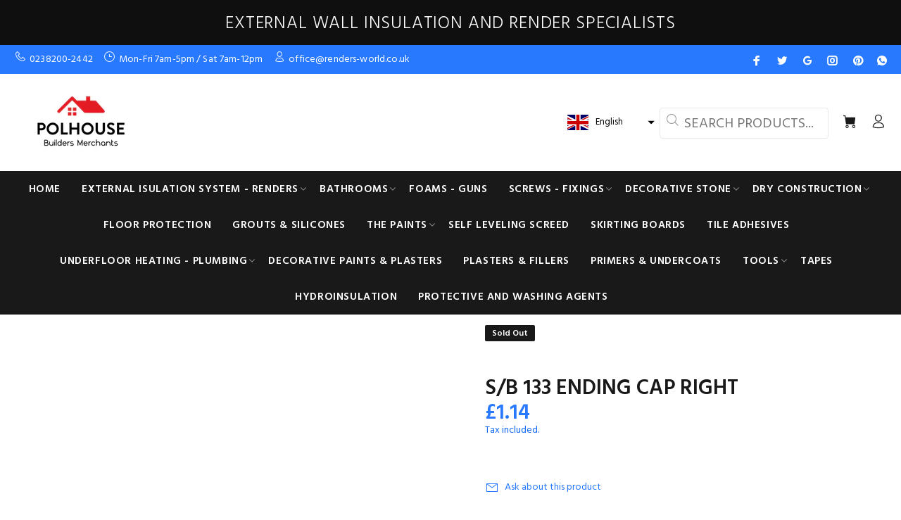

--- FILE ---
content_type: text/javascript; charset=utf-8
request_url: https://polhouse.co.uk/products/s-b-133-ending-cap-right-1.js
body_size: -27
content:
{"id":4502204088356,"title":"S\/B 133 ENDING CAP RIGHT","handle":"s-b-133-ending-cap-right-1","description":"","published_at":"2020-02-09T16:07:18+00:00","created_at":"2020-02-09T16:07:18+00:00","vendor":"ANT BM SHOP","type":"","tags":[],"price":114,"price_min":114,"price_max":114,"available":false,"price_varies":false,"compare_at_price":null,"compare_at_price_min":0,"compare_at_price_max":0,"compare_at_price_varies":false,"variants":[{"id":31661949091876,"title":"Default Title","option1":"Default Title","option2":null,"option3":null,"sku":null,"requires_shipping":true,"taxable":true,"featured_image":null,"available":false,"name":"S\/B 133 ENDING CAP RIGHT","public_title":null,"options":["Default Title"],"price":114,"weight":0,"compare_at_price":null,"inventory_management":"shopify","barcode":null,"requires_selling_plan":false,"selling_plan_allocations":[]}],"images":[],"featured_image":null,"options":[{"name":"Size","position":1,"values":["Default Title"]}],"url":"\/products\/s-b-133-ending-cap-right-1","requires_selling_plan":false,"selling_plan_groups":[]}